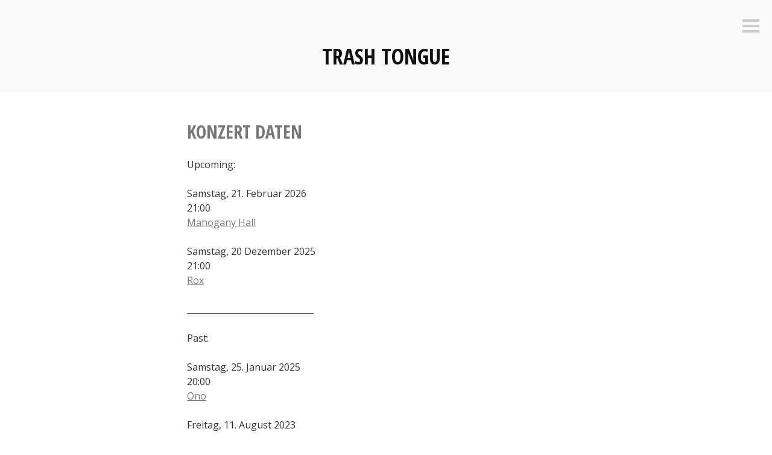

--- FILE ---
content_type: text/html; charset=UTF-8
request_url: http://trashtongue.ch/index.php/konzert-daten-2/
body_size: 4469
content:
<!DOCTYPE html>
<html lang="de">
<head>
<meta charset="UTF-8">
<meta name="viewport" content="width=device-width, initial-scale=1">
<link rel="profile" href="http://gmpg.org/xfn/11">
<link rel="pingback" href="http://trashtongue.ch/xmlrpc.php">

<title>Konzert Daten &#8211; trash tongue</title>
<link rel='dns-prefetch' href='//fonts.googleapis.com' />
<link rel='dns-prefetch' href='//s.w.org' />
<link rel="alternate" type="application/rss+xml" title="trash tongue &raquo; Feed" href="http://trashtongue.ch/index.php/feed/" />
<link rel="alternate" type="application/rss+xml" title="trash tongue &raquo; Kommentar-Feed" href="http://trashtongue.ch/index.php/comments/feed/" />
<link rel="alternate" type="application/rss+xml" title="trash tongue &raquo; Konzert Daten Kommentar-Feed" href="http://trashtongue.ch/index.php/konzert-daten-2/feed/" />
		<script type="text/javascript">
			window._wpemojiSettings = {"baseUrl":"https:\/\/s.w.org\/images\/core\/emoji\/2\/72x72\/","ext":".png","svgUrl":"https:\/\/s.w.org\/images\/core\/emoji\/2\/svg\/","svgExt":".svg","source":{"concatemoji":"http:\/\/trashtongue.ch\/wp-includes\/js\/wp-emoji-release.min.js?ver=4.6.29"}};
			!function(e,o,t){var a,n,r;function i(e){var t=o.createElement("script");t.src=e,t.type="text/javascript",o.getElementsByTagName("head")[0].appendChild(t)}for(r=Array("simple","flag","unicode8","diversity","unicode9"),t.supports={everything:!0,everythingExceptFlag:!0},n=0;n<r.length;n++)t.supports[r[n]]=function(e){var t,a,n=o.createElement("canvas"),r=n.getContext&&n.getContext("2d"),i=String.fromCharCode;if(!r||!r.fillText)return!1;switch(r.textBaseline="top",r.font="600 32px Arial",e){case"flag":return(r.fillText(i(55356,56806,55356,56826),0,0),n.toDataURL().length<3e3)?!1:(r.clearRect(0,0,n.width,n.height),r.fillText(i(55356,57331,65039,8205,55356,57096),0,0),a=n.toDataURL(),r.clearRect(0,0,n.width,n.height),r.fillText(i(55356,57331,55356,57096),0,0),a!==n.toDataURL());case"diversity":return r.fillText(i(55356,57221),0,0),a=(t=r.getImageData(16,16,1,1).data)[0]+","+t[1]+","+t[2]+","+t[3],r.fillText(i(55356,57221,55356,57343),0,0),a!=(t=r.getImageData(16,16,1,1).data)[0]+","+t[1]+","+t[2]+","+t[3];case"simple":return r.fillText(i(55357,56835),0,0),0!==r.getImageData(16,16,1,1).data[0];case"unicode8":return r.fillText(i(55356,57135),0,0),0!==r.getImageData(16,16,1,1).data[0];case"unicode9":return r.fillText(i(55358,56631),0,0),0!==r.getImageData(16,16,1,1).data[0]}return!1}(r[n]),t.supports.everything=t.supports.everything&&t.supports[r[n]],"flag"!==r[n]&&(t.supports.everythingExceptFlag=t.supports.everythingExceptFlag&&t.supports[r[n]]);t.supports.everythingExceptFlag=t.supports.everythingExceptFlag&&!t.supports.flag,t.DOMReady=!1,t.readyCallback=function(){t.DOMReady=!0},t.supports.everything||(a=function(){t.readyCallback()},o.addEventListener?(o.addEventListener("DOMContentLoaded",a,!1),e.addEventListener("load",a,!1)):(e.attachEvent("onload",a),o.attachEvent("onreadystatechange",function(){"complete"===o.readyState&&t.readyCallback()})),(a=t.source||{}).concatemoji?i(a.concatemoji):a.wpemoji&&a.twemoji&&(i(a.twemoji),i(a.wpemoji)))}(window,document,window._wpemojiSettings);
		</script>
		<style type="text/css">
img.wp-smiley,
img.emoji {
	display: inline !important;
	border: none !important;
	box-shadow: none !important;
	height: 1em !important;
	width: 1em !important;
	margin: 0 .07em !important;
	vertical-align: -0.1em !important;
	background: none !important;
	padding: 0 !important;
}
</style>
<link rel='stylesheet' id='genericons-css'  href='http://trashtongue.ch/wp-content/themes/minnow/genericons/genericons.css?ver=3.2' type='text/css' media='all' />
<link rel='stylesheet' id='minnow-style-css'  href='http://trashtongue.ch/wp-content/themes/minnow/style.css?ver=4.6.29' type='text/css' media='all' />
<link rel='stylesheet' id='minnow-opensans-css'  href='//fonts.googleapis.com/css?family=Open+Sans%3A300%2C400%2C700%2C700italic%2C400italic%2C300italic%7COpen+Sans+Condensed%3A700%2C700italic&#038;subset=latin%2Clatin-ext' type='text/css' media='all' />
<script type='text/javascript' src='http://trashtongue.ch/wp-includes/js/jquery/jquery.js?ver=1.12.4'></script>
<script type='text/javascript' src='http://trashtongue.ch/wp-includes/js/jquery/jquery-migrate.min.js?ver=1.4.1'></script>
<link rel='https://api.w.org/' href='http://trashtongue.ch/wp-json/' />
<link rel="EditURI" type="application/rsd+xml" title="RSD" href="http://trashtongue.ch/xmlrpc.php?rsd" />
<link rel="wlwmanifest" type="application/wlwmanifest+xml" href="http://trashtongue.ch/wp-includes/wlwmanifest.xml" /> 
<meta name="generator" content="WordPress 4.6.29" />
<link rel="canonical" href="http://trashtongue.ch/index.php/konzert-daten-2/" />
<link rel='shortlink' href='http://trashtongue.ch/?p=139' />
<link rel="alternate" type="application/json+oembed" href="http://trashtongue.ch/wp-json/oembed/1.0/embed?url=http%3A%2F%2Ftrashtongue.ch%2Findex.php%2Fkonzert-daten-2%2F" />
<link rel="alternate" type="text/xml+oembed" href="http://trashtongue.ch/wp-json/oembed/1.0/embed?url=http%3A%2F%2Ftrashtongue.ch%2Findex.php%2Fkonzert-daten-2%2F&#038;format=xml" />
</head>

<body class="page page-id-139 page-template-default">
<div id="page" class="hfeed site">
	<a class="skip-link screen-reader-text" href="#content">Zum Inhalt springen</a>

	<header id="masthead" class="site-header" role="banner">

		<div class="site-branding">
						<h1 class="site-title"><a href="http://trashtongue.ch/" rel="home">trash tongue</a></h1>
			<h2 class="site-description"></h2>
		</div>

		
					<button class="menu-toggle" title="Seitenleiste"><span class="screen-reader-text">Seitenleiste</span></button>
				<div class="slide-menu">
							<h2 class="widget-title">Menü</h2>
				<nav id="site-navigation" class="main-navigation" role="navigation">
					<div class="menu-die-band-container"><ul id="menu-die-band" class="menu"><li id="menu-item-144" class="menu-item menu-item-type-post_type menu-item-object-page menu-item-144"><a href="http://trashtongue.ch/">Music</a></li>
<li id="menu-item-140" class="menu-item menu-item-type-post_type menu-item-object-page menu-item-140"><a href="http://trashtongue.ch/index.php/die-band/">Band</a></li>
<li id="menu-item-143" class="menu-item menu-item-type-post_type menu-item-object-page menu-item-143"><a href="http://trashtongue.ch/index.php/gallery/">Gallery</a></li>
<li id="menu-item-196" class="menu-item menu-item-type-post_type menu-item-object-page menu-item-196"><a href="http://trashtongue.ch/index.php/videos/">Videos</a></li>
<li id="menu-item-141" class="menu-item menu-item-type-post_type menu-item-object-page menu-item-141"><a href="http://trashtongue.ch/index.php/booking-2/">Booking</a></li>
<li id="menu-item-142" class="menu-item menu-item-type-post_type menu-item-object-page current-menu-item page_item page-item-139 current_page_item menu-item-142"><a href="http://trashtongue.ch/index.php/konzert-daten-2/">Konzert Daten</a></li>
</ul></div>				</nav><!-- #site-navigation -->
			
			
		</div>
	</header><!-- #masthead -->

	<div id="content" class="site-content">

	<div id="primary" class="content-area">
		<main id="main" class="site-main" role="main">

			
				
<article id="post-139" class="post-139 page type-page status-publish hentry">
	<header class="entry-header">
		<h1 class="entry-title">Konzert Daten</h1>	</header><!-- .entry-header -->

	<div class="entry-content">
		<p>Upcoming:</p>
<p>Samstag, 21. Februar 2026<br />
21:00<br />
<a href="https://www.mahogany.ch/">Mahogany Hall</a></p>
<p>Samstag, 20 Dezember 2025<br />
21:00<br />
<a href="https://www.roxbar.ch/">Rox</a></p>
<p>______________________________</p>
<p>Past:</p>
<p>Samstag, 25. Januar 2025<br />
20:00<br />
<a href="https://www.onobern.ch">Ono</a></p>
<p>Freitag, 11. August 2023<br />
16:00<br />
<a href="https://www.facebook.com/search/top?q=kultur%20im%20st%C3%B6ckli//">Kultur im Stöckli</a></p>
<p>Mittwoch, 12. Juli 2023<br />
16:00<br />
<a href="http://www.gurtenbar.ch//">Dänus Güschebar</a></p>
<p>Samstag, 13. Mai 2023<br />
20:00<br />
<a href="https://www.saegegasse.ch/">Kulturhalle Sägegasse</a></p>
<p>Samstag, 26. November 2022<br />
20:00<br />
<a href="http://www.elch.ch/index.php" target="_blank">Elch Club (Ostermundigen)</a></p>
<p>Freitag/Samstag, 24./25. Juni 2022<br />
20:00<br />
<a href="https://rockimbitz.ch/" target="_blank">Rock im Bitz (Rüderswil)</a></p>
<p>Freitag, 19. März 2022<br />
20:00<br />
<a href="https://www.facebook.com/quarterdeckbasel/" target="_blank">Quarterdeck (Basel)</a></p>
<p>Freitag, 11. März 2022<br />
18:30<br />
<a href="https://de.rockthepistes.com/" target="_blank">Rock The Pistes (Champéry)</a></p>
<p>Samstag, 23. März 2019<br />
21:00<br />
<a href="https://saegegasse.ch/kulturhalle-saegegasse/30-local-heroes-the-wise-fools-drizzella" target="_blank">Sägegasse (Burgdorf)</a></p>
<p>Donnerstag, 21. November 2019<br />
21:00<br />
<a href="http://sherlock-lounge.ch/" target="_blank">Sherlock Lounge (Meiringen)</a></p>
<p>Samstag, 9. Februar 2019<br />
21:00<br />
<a href="http://hotelalpenrose.ch/restaurants/sammys-bar.html" target="_blank">Sammy`s Bar (Schönried)</a></p>
<p>Samstag, 10. November 2018<br />
21:30<br />
<a href="http://www.schuexenhaus.ch/" target="_blank" rel="noopener">Schüxenhaus (Ins)</a></p>
<p>Samstag, 6. Oktober 2018<br />
21:00<br />
<a href="https://mattebrennerei.ch/" target="_blank" rel="noopener">Matte Brennerei (Bern)</a></p>
<p>Samstag, 29. September 2018<br />
20:00<br />
<a href="http://www.improvisorium.ch/index.php?section=calendar&amp;cmd=event&amp;id=399" target="_blank" rel="noopener">Improvisorium (Huttwil)</a></p>
<p>Freitag, 24. August 2018<br />
21:00<br />
Rockwall Under The Bridge Festival (Burgdorf)</p>
<p>Samstag, 3. Februar 2018<br />
21:00<br />
<a href="http://black-quarter-bar.ch/" target="_blank" rel="noopener">The black quarter Bar</a></p>
<p>Samstag, 20. Januar 2018<br />
21:00<br />
<a href="http://www.keku.ch/" target="_blank" rel="noopener">Kellerkultur (Münsigen)</a></p>
<p>Freitag, 22. September 2017<br />
20:00<br />
<a href="http://www.dynamo.ch/" target="_blank">Dynamo, Werk 21 (Zürich)</a></p>
<p>Samstag, 2. September 2017<br />
16:00<br />
<a href="https://www.facebook.com/events/348163505600438/?__xt__=33.%7B%22logging_data%22%3A%7B%22profile_id%22%3A348163505600438%2C%22event_type%22%3A%22clicked_view_profile%22%2C%22impression_info%22%3A%22eyJmIjp7InN0eWxlIjoiMzUiLCJwYWdlX2lkIjoiNDM1MTg4MDQ1MTMyIiwicmVxdWVzdF9pZCI6Ik1UVTRNVGc1TXpnMU5DMHdMakk0TkRBME5UQXdJREUwT1RrMU1UQTBNRGd0TVRVd05qQXhNRGczTkE9PSJ9fQ%22%2C%22surface%22%3A%22www_pages_home%22%2C%22interacted_story_type%22%3A%22509240112603598%22%2C%22session_id%22%3A%2234fe22bbaf9abd9b0649988989542011%22%7D%7D" target="_blank">Festibière (Péry)</a></p>
<p>Samstag, 25. Februar 2017<br />
<a href="http://www.improvisorium.ch/" target="_blank">Improvisorium (Huttwil)</a></p>
<p>Samstag, 4. Februar 2017<br />
<a href="http://hotelalpenrose.ch/restaurants/sammys-bar.html" target="_blank">Sammy`s Bar (Schönried)</a></p>
<p>Freitag, 16. Dezember 2016<br />
<a href="https://www.facebook.com/playgroundlounge/" target="_blank">Playground Lounge (Bern)</a></p>
<p>Samstag, 26. November 2016<br />
21:00<br />
<a href="http://www.musigbistrot.ch/" target="_blank">http://www.musigbistrot.ch/</a></p>
<p>Samstag, 3. September 2016<br />
22:00<br />
<a href="https://www.facebook.com/Traube-100959723325488/" target="_blank">Traube (Langenthal)</a></p>
<p>Samstag, 2. Juli 2016<br />
16:00<br />
<a href="https://www.barbarie.ch/" target="_blank">Barbarie (Biel)</a></p>
<p>Mittwoch, 15. Juni 2016<br />
20:30<br />
<a href="http://ebrietas.ch/" target="_blank">Ebrietas (Zürich)</a></p>
<p>Freitag, 16. Januar 2015<br />
19:30 &#8211; 23:30<br />
<a title="Gaskessel Bern" href="http://www.gaskessel.ch/" target="_blank">Gaskessel (Bern)</a></p>
<p>&nbsp;</p>
			</div><!-- .entry-content -->

	<footer class="entry-footer">
			</footer><!-- .entry-footer -->
</article><!-- #post-## -->

				
			
		</main><!-- #main -->
	</div><!-- #primary -->


	</div><!-- #content -->

	<footer id="colophon" class="site-footer" role="contentinfo">
		
	</footer><!-- #colophon -->
</div><!-- #page -->

<script type='text/javascript' src='http://trashtongue.ch/wp-content/themes/minnow/js/minnow.js?ver=20141015'></script>
<script type='text/javascript' src='http://trashtongue.ch/wp-content/themes/minnow/js/navigation.js?ver=20120206'></script>
<script type='text/javascript' src='http://trashtongue.ch/wp-content/themes/minnow/js/skip-link-focus-fix.js?ver=20130115'></script>
<script type='text/javascript' src='http://trashtongue.ch/wp-includes/js/wp-embed.min.js?ver=4.6.29'></script>

</body>
</html>


--- FILE ---
content_type: text/css
request_url: http://trashtongue.ch/wp-content/themes/minnow/style.css?ver=4.6.29
body_size: 8606
content:
/*
Theme Name: Minnow
Theme URI: https://wordpress.com/themes/minnow/
Author: Automattic
Author URI: https://wordpress.com/themes/
Description: Minnow is designed to put your social presence front and center by displaying your social links menu prominently below the site title and logo, so readers can easily find you on your favorite social networks.
Version: 1.0.5
License: GNU General Public License v2 or later
License URI: http://www.gnu.org/licenses/gpl-2.0.html
Text Domain: minnow
Tags: white, gray, one-column, right-sidebar, fixed-layout, responsive-layout, custom-menu, custom-background, editor-style, post-formats, sticky-post, translation-ready, rtl-language-support, threaded-comments

This theme, like WordPress, is licensed under the GPL.
Use it to make something cool, have fun, and share what you've learned with others.

Minnow is based on Underscores http://underscores.me/, (C) 2012-2015 Automattic, Inc.

Resetting and rebuilding styles have been helped along thanks to the fine work of
Eric Meyer http://meyerweb.com/eric/tools/css/reset/index.html
along with Nicolas Gallagher and Jonathan Neal http://necolas.github.com/normalize.css/
and Blueprint http://www.blueprintcss.org/
*/

/*--------------------------------------------------------------
>>> TABLE OF CONTENTS:
----------------------------------------------------------------
1.0 Reset
2.0 Typography
3.0 Elements
4.0 Forms
5.0 Navigation
	5.1 Links
	5.2 Menus
6.0 Accessibility
7.0 Alignments
8.0 Clearings
9.0 Widgets
10.0 Content
	10.1 Posts and pages
	10.2 Asides
	10.3 Comments
	10.4 Header/Footer
11.0 Infinite scroll
12.0 Media
	12.1 Captions
	12.2 Galleries
13.0 Social Links
--------------------------------------------------------------*/

/*--------------------------------------------------------------
1.0 Reset
--------------------------------------------------------------*/
html, body, div, span, applet, object, iframe,
h1, h2, h3, h4, h5, h6, p, blockquote, pre,
a, abbr, acronym, address, big, cite, code,
del, dfn, em, font, ins, kbd, q, s, samp,
small, strike, strong, sub, sup, tt, var,
dl, dt, dd, ol, ul, li,
fieldset, form, label, legend,
table, caption, tbody, tfoot, thead, tr, th, td {
	border: 0;
	font-family: inherit;
	font-size: 100%;
	font-style: inherit;
	font-weight: inherit;
	margin: 0;
	outline: 0;
	padding: 0;
	vertical-align: baseline;
}

html {
	font-size: 62.5%; /* Corrects text resizing oddly in IE6/7 when body font-size is set using em units http://clagnut.com/blog/348/#c790 */
	overflow-y: scroll; /* Keeps page centered in all browsers regardless of content height */
	-webkit-text-size-adjust: 100%; /* Prevents iOS text size adjust after orientation change, without disabling user zoom */
	-ms-text-size-adjust:     100%; /* www.456bereastreet.com/archive/201012/controlling_text_size_in_safari_for_ios_without_disabling_user_zoom/ */
}

*,
*:before,
*:after { /* apply a natural box layout model to all elements; see http://www.paulirish.com/2012/box-sizing-border-box-ftw/ */
	-webkit-box-sizing: border-box; /* Not needed for modern webkit but still used by Blackberry Browser 7.0; see http://caniuse.com/#search=box-sizing */
	-moz-box-sizing:    border-box; /* Still needed for Firefox 28; see http://caniuse.com/#search=box-sizing */
	box-sizing:         border-box;
}

body {
	background: #fff; /* Fallback for when there is no custom background color defined. */
}

article,
aside,
details,
figcaption,
figure,
footer,
header,
main,
nav,
section {
	display: block;
}

ol,
ul {
	list-style: none;
}

table { /* tables still need 'cellspacing="0"' in the markup */
	border-collapse: separate;
	border-spacing: 0;
}

caption,
th,
td {
	font-weight: normal;
	text-align: left;
}
blockquote:before,
blockquote:after,
q:before,
q:after {
	content: "";
}

blockquote,
q {
	quotes: "" "";
}

a:focus {
	outline: thin dotted;
}

a:hover,
a:active {
	outline: 0;
}

a img {
	border: 0;
}

/*--------------------------------------------------------------
2.0 Typography
--------------------------------------------------------------*/
body,
button,
input,
select,
textarea {
	color: #333;
	font-family: "Open Sans", Helvetica, sans-serif;
	font-size: 16px;
	font-size: 1.6rem;
	line-height: 1.5;
}

h1,
h2,
h3,
h4,
h5,
h6 {
	clear: both;
	font-family: "Open Sans Condensed", Helvetica, sans-serif;
	font-weight: bold;
	text-transform: uppercase;
}

h1 {
	font-size: 36px;
}
h2 {
	font-size: 30px;
}
h3 {
	font-size: 24px;
}
h4 {
	font-size: 20px;
}
h5 {
	font-size: 16px;
}
h6 {
	font-size: 14px;
}

p {
	margin-bottom: 1.5em;
}

b,
strong {
	font-weight: bold;
}

dfn,
cite,
em,
i {
	font-style: italic;
}

blockquote {
	background: #f9f9f9;
	border: 3px solid #eee;
	color: #666;
	font-style: italic;
	font-weight: 300;
	margin: 0 0 1.5em;
	padding: 1.5em;
}

blockquote blockquote {
	background: transparent;
	border: 0;
	padding-bottom: 0;
	padding-right: 0;
}

blockquote p:last-of-type {
	margin: 0;
}

address {
	margin: 0 0 1.5em;
}

pre {
	background: #eee;
	font-family: "Courier 10 Pitch", Courier, monospace;
	font-size: 15px;
	font-size: 1.5rem;
	line-height: 1.6;
	margin-bottom: 1.6em;
	max-width: 100%;
	overflow: auto;
	padding: 1.6em;
}

code,
kbd,
tt,
var {
	font: 15px Monaco, Consolas, "Andale Mono", "DejaVu Sans Mono", monospace;
}

abbr,
acronym {
	border-bottom: 1px dotted #777;
	cursor: help;
}

mark,
ins {
	background: #fff9c0;
	text-decoration: none;
}

sup,
sub {
	font-size: 75%;
	height: 0;
	line-height: 0;
	position: relative;
	vertical-align: baseline;
}

sup {
	bottom: 1ex;
}

sub {
	top: .5ex;
}

small {
	font-size: 75%;
}

big {
	font-size: 125%;
}

/*--------------------------------------------------------------
3.0 Elements
--------------------------------------------------------------*/
hr {
	background-color: #ccc;
	border: 0;
	height: 1px;
	margin-bottom: 1.5em;
}

ul,
ol {
	margin: 0 0 1.5em 3em;
}

ul {
	list-style: disc;
}

ol {
	list-style: decimal;
}

li > ul,
li > ol {
	margin-bottom: 0;
	margin-left: 1.5em;
}

dt {
	font-weight: bold;
}

dd {
	margin: 0 1.5em 1.5em;
}

img {
	height: auto; /* Make sure images are scaled correctly. */
	max-width: 100%; /* Adhere to container width. */
}

figure {
	margin: 0;
}

table {
	margin: 0 0 1.5em;
	width: 100%;
}

td {
	border-bottom: 1px solid #ccc;
	padding: 6px 3px;
}

tr:nth-of-type(2n) {
	background-color: #fafafa;
}
th {
	border-bottom: 4px solid #ccc;
	font-weight: bold;
	padding: 5px 2px 3px;
}

/*--------------------------------------------------------------
4.0 Forms
--------------------------------------------------------------*/
button,
input,
select,
textarea {
	font-size: 100%; /* Corrects font size not being inherited in all browsers */
	margin: 0; /* Addresses margins set differently in IE6/7, F3/4, S5, Chrome */
	vertical-align: baseline; /* Improves appearance and consistency in all browsers */
}

button,
input[type="button"],
input[type="reset"],
input[type="submit"] {
	border: 1px solid #ccc;
	border-radius: 50px;
	background: white;
	box-shadow: none;
	color: #ccc;
	cursor: pointer; /* Improves usability and consistency of cursor style between image-type 'input' and others */
	-webkit-appearance: button; /* Corrects inability to style clickable 'input' types in iOS */
	font-size: 14px;
	font-size: 1.4rem;
	line-height: 1;
	padding: .6em 1.5em;
	text-shadow: 0;
	-webkit-transition: all .3s ease-in-out;
	-moz-transition: all .3s ease-in-out;
	-o-transition: all .3s ease-in-out;
	transition: all .3s ease-in-out;
}

button:hover,
input[type="button"]:hover,
input[type="reset"]:hover,
input[type="submit"]:hover {
	border-color: #777;
	box-shadow: none;
	color: #777;
	-webkit-transition: all .3s ease-in-out;
	-moz-transition: all .3s ease-in-out;
	-o-transition: all .3s ease-in-out;
	transition: all .3s ease-in-out;
}

button:focus,
input[type="button"]:focus,
input[type="reset"]:focus,
input[type="submit"]:focus,
button:active,
input[type="button"]:active,
input[type="reset"]:active,
input[type="submit"]:active {
	border-color: #777;
	box-shadow: none;
	color: #777;
	-webkit-transition: all .3s ease-in-out;
	-moz-transition: all .3s ease-in-out;
	-o-transition: all .3s ease-in-out;
	transition: all .3s ease-in-out;
}

input[type="checkbox"],
input[type="radio"] {
	padding: 0; /* Addresses excess padding in IE8/9 */
}

input[type="search"] {
	-webkit-appearance: textfield; /* Addresses appearance set to searchfield in S5, Chrome */
	-webkit-box-sizing: content-box; /* Addresses box sizing set to border-box in S5, Chrome (include -moz to future-proof) */
	-moz-box-sizing:    content-box;
	box-sizing:         content-box;
}

input[type="search"]::-webkit-search-decoration { /* Corrects inner padding displayed oddly in S5, Chrome on OSX */
	-webkit-appearance: none;
}

button::-moz-focus-inner,
input::-moz-focus-inner { /* Corrects inner padding and border displayed oddly in FF3/4 www.sitepen.com/blog/2008/05/14/the-devils-in-the-details-fixing-dojos-toolbar-buttons/ */
	border: 0;
	padding: 0;
}

input[type="text"],
input[type="email"],
input[type="url"],
input[type="password"],
input[type="search"],
textarea {
	color: #777;
	border: 1px solid #ccc;
	border-radius: 3px;
}

input[type="text"]:focus,
input[type="email"]:focus,
input[type="url"]:focus,
input[type="password"]:focus,
input[type="search"]:focus,
textarea:focus {
	color: #111;
}

input[type="text"],
input[type="email"],
input[type="url"],
input[type="password"],
input[type="search"] {
	padding: 3px;
}

textarea {
	overflow: auto; /* Removes default vertical scrollbar in IE6/7/8/9 */
	padding-left: 3px;
	vertical-align: top; /* Improves readability and alignment in all browsers */
	width: 100%;
}

/*--------------------------------------------------------------
5.0 Navigation
--------------------------------------------------------------*/
/*--------------------------------------------------------------
5.1 Links
--------------------------------------------------------------*/
a {
	color: #777;
	-webkit-transition: all .3s ease-in-out;
	-moz-transition: all .3s ease-in-out;
	-o-transition: all .3s ease-in-out;
	transition: all .3s ease-in-out;
}

a:visited {
	color: #777;
}

a:hover,
a:focus,
a:active {
	color: #999;
	-webkit-transition: all .3s ease-in-out;
	-moz-transition: all .3s ease-in-out;
	-o-transition: all .3s ease-in-out;
	transition: all .3s ease-in-out;
}

/*--------------------------------------------------------------
5.2 Menus
--------------------------------------------------------------*/
.slide-menu {
    position: relative;
    z-index: 3;
    display: none;
    width: 100%;
    padding: 1.5em;
    background: #f5f5f5;
}
.slide-menu.expanded {
    display: block;
}
.main-navigation {
	border-bottom: 1px solid #ccc;
	clear: both;
	display: block;
	font-size: 14px;
	font-size: 1.4rem;
	font-style: italic;
	margin-bottom: 1.5em;
	padding-bottom: 1.5em;
	text-align: left;
	width: 100%;
}

.main-navigation ul {
	display: block;
	list-style: none;
	margin: 0;
	padding: 0;
}
.main-navigation ul ul {
	padding-left: .75em;
}
.main-navigation ul ul ul {
	padding-left: 1.5em;
}
.main-navigation li {
	clear: both;
	display: block;
	list-style: none;
	position: relative;
}
.main-navigation li li:before {
	content: "\00BB";
	display: inline;
	margin-right: 7px;
}

.main-navigation a {
	display: inline-block;
	text-decoration: none;
}

.menu-toggle {
	background: transparent;
	border-top: 4px solid #ccc;
	border-radius: 0;
	border-left: 0;
	border-right: 0;
	border-bottom: 0;
	float: right;
	margin: 2.25em 1.5em 0 0;
	padding: 6px 1em;
	position: absolute;
	top: 0;
	right: 0;
	height: 25px;
	-webkit-transition: all .3s ease-in-out;
	-moz-transition: all .3s ease-in-out;
	-o-transition: all .3s ease-in-out;
	transition: all .3s ease-in-out;
}
.current-menu-item > a,
.current_page_item > a {
	font-weight: bold;
}
.menu-toggle:before,
.menu-toggle:after {
	border-top: 4px solid #ccc;
	content: "";
	cursor: pointer;
	position: absolute;
	left: 0;
	top: 5px;
	width: 100%;
	-webkit-transition: all .3s ease-in-out;
	-moz-transition: all .3s ease-in-out;
	-o-transition: all .3s ease-in-out;
	transition: all .3s ease-in-out;
}
.menu-toggle:after {
	top: 14px;
}
.menu-toggle:hover,
.menu-toggle:hover:before,
.menu-toggle:hover:after,
.menu-toggle:active,
.menu-toggle:active:before,
.menu-toggle:active:after,
.menu-toggle:focus,
.menu-toggle:focus:before,
.menu-toggle:focus:after,
.sidebar-open .menu-toggle,
.sidebar-open .menu-toggle:before,
.sidebar-open .menu-toggle:after {
	border-color: #777;
    -webkit-transition: all .3s ease-in-out;
   -moz-transition: all .3s ease-in-out;
     -o-transition: all .3s ease-in-out;
        transition: all .3s ease-in-out;
}

.site-main .comment-navigation,
.site-main .paging-navigation,
.site-main .post-navigation {
	margin: 0 0 1.5em;
	overflow: hidden;
}

.comment-navigation .nav-previous,
.paging-navigation .nav-previous,
.post-navigation .nav-previous {
	float: left;
	width: 50%;
}

.comment-navigation .nav-next,
.paging-navigation .nav-next,
.post-navigation .nav-next {
	float: right;
	text-align: right;
	width: 50%;
}

/*--------------------------------------------------------------
6.0 Accessibility
--------------------------------------------------------------*/
/* Text meant only for screen readers */
.screen-reader-text {
	clip: rect(1px, 1px, 1px, 1px);
	position: absolute !important;
	height: 1px;
	width: 1px;
	overflow: hidden;
}

.screen-reader-text:hover,
.screen-reader-text:active,
.screen-reader-text:focus {
	background-color: #f1f1f1;
	border-radius: 3px;
	box-shadow: 0 0 2px 2px rgba(0, 0, 0, 0.6);
	clip: auto !important;
	color: #21759b;
	display: block;
	font-size: 14px;
	font-size: 1.4rem;
	font-weight: bold;
	height: auto;
	left: 5px;
	line-height: normal;
	padding: 15px 23px 14px;
	text-decoration: none;
	top: 5px;
	width: auto;
	z-index: 100000; /* Above WP toolbar */
}

/*--------------------------------------------------------------
7.0 Alignments
--------------------------------------------------------------*/
.alignleft {
	display: inline;
	float: left;
	margin-right: 1.5em;
	margin-top: .75em;
	margin-bottom: .75em;
}

.alignright {
	display: inline;
	float: right;
	margin-left: 1.5em;
	margin-top: .75em;
	margin-bottom: .75em;
}

.aligncenter {
	clear: both;
	display: block;
	margin: .75em auto;
}

/*--------------------------------------------------------------
8.0 Clearings
--------------------------------------------------------------*/
.clear:before,
.clear:after,
.entry-content:before,
.entry-content:after,
.site-header:before,
.site-header:after,
.site-content:before,
.site-content:after,
.site-footer:before,
.site-footer:after {
	content: "";
	display: table;
}

.clear:after,
.entry-content:after,
.site-header:after,
.site-content:after,
.site-footer:after {
	clear: both;
}

/*--------------------------------------------------------------
9.0 Widgets
--------------------------------------------------------------*/
.widget-area {
	clear: both;
	font-size: 14px;
	font-size: 1.4rem;
	width: 100%;
}
.widget {
	margin: 0 0 1.5em;
	overflow: hidden;
}
.widget ul {
	margin-left: 0;
}
.widget ul li {
	list-style: none;
	margin-left: 0;
	padding-left: 0;
}
.widget ul ul li {
	padding-left: .75em;
}
.widget ul ul ul li {
	padding-left: 1.5em;
}
.widget ul ul ul ul li {
	padding-left: 2.25em;
}
.widget ul ul ul ul ul li {
	padding-left: 3em;
}
.widget ul li:before {
	content: "\00BB";
	display: inline;
	margin-right: 7px;
}
.widget-title {
	color: #777;
	font-size: 20px;
	font-size: 2.0rem;
	margin: 0 0 .75em;
}
#wp-calendar caption {
	font-weight: bold;
	text-align: center;
}
#wp-calendar td,
#wp-calendar th {
	text-align: center;
}

/* Make sure select elements fit in widgets */
.widget select {
	max-width: 100%;
}

/* Search widget */
.widget_search .search-submit {
	display: none;
}

/*--------------------------------------------------------------
10.0 Content
--------------------------------------------------------------*/

.entry-header {
	min-height: 36px;
	position: relative;
}
.entry-title {
	font-size: 30px;
	font-size: 3.0rem;
}
.entry-title,
.entry-title a,
.entry-title a:visited {
	color: #777;
	line-height: 1.2;
	margin-bottom: .75em;
	text-decoration: none;
}
.entry-meta {
	color: #999;
	font-size: 12px;
	font-size: 1.2rem;
}
.entry-meta > span {
	clear: both;
	display: inline;
	vertical-align: top;
}
.entry-meta > span:after {
	content: "|";
	margin: 0 7px;
}
.entry-meta > span:last-of-type:after {
	display: none;
}
.entry-meta a {
	color: #999;
}
.posted-on a {
	text-decoration: none;
}

/*--------------------------------------------------------------
10.1 Posts and pages
--------------------------------------------------------------*/
.sticky {
	display: block;
}

.hentry {
	border-bottom: 1px solid #ccc;
	position: relative;
	width: 100%;
	z-index: 0;
	margin: 0 0 4em;
	padding-bottom: 1.5em;
	position: relative;
}

.byline,
.updated:not(.published) {
	display: none;
}

.single .byline,
.group-blog .byline {
	display: inline-block;
}

.page-content,
.entry-content,
.entry-summary {
	font-size: 14px;
	font-size: 1.4rem;
	margin: 1.5em 0 0;
}

.page-links {
	clear: both;
	margin: 0 0 1.5em;
	word-spacing: 7px;
}

.page-header {
	border-bottom: 1px solid #ccc;
	color: #999;
	margin: 1.5em auto 3em;
	padding-bottom: 1.5em;
}

.page-title {
	font-size: 30px;
	font-size: 3.0rem;
	line-height: 1.2;
}

/*--------------------------------------------------------------
10.2 Post Formats
--------------------------------------------------------------*/

.entry-format {
	position: relative;
	top: 6px;
}
.entry-format:before {
	background: white;
	content: "";
	display: block;
	margin-left: -30px;
	position: absolute;
	left: 50%;
	width: 60px;
	height: 40px;
}
.entry-format a {
	background-color: white;
	border: 1px solid #ccc;
	border-radius: 50%;
	color: #ccc;
	display: block;
	margin-left: -18px;
	position: absolute;
	left: 50%;
	line-height: 35px;
	text-align: center;
	text-decoration: none;
	width: 36px;
	height: 36px;
	z-index: 2;
}
.entry-format a:hover {
	border-color: #999;
	color: #999;
}
.entry-format a:before,
.format-link .entry-title a:after {
	font-family: Genericons;
	font-size: 16px;
	text-align: center;
	display: inline-block;
	font-style: normal;
	font-weight: normal;
	font-variant: normal;
	line-height: 35px;
	text-decoration: none;
	text-transform: none;
	-moz-osx-font-smoothing: grayscale;
	-webkit-font-smoothing: antialiased;
	speak: none;
	z-index: 1;
}
.hentry .entry-format a:before {
	content: "\f100";
}
.format-aside .entry-format a:before {
	content: "\f101";
}
.format-image .entry-format a:before {
	content: "\f102";
}
.format-video .entry-format a:before {
	content: "\f104";
}
.format-link .entry-format a:before {
	content: "\f107";
}
.format-quote .entry-format a:before {
	content: "\f106";
}
.format-status .entry-format a:before {
	content: "\f105";
}
.format-audio .entry-format a:before {
	content: "\f109";
}
.format-gallery .entry-format a:before {
	content: "\f103";
}
.format-link .entry-title a:after {
	content: "\f442";
	font-size: 32px;
	margin-left: 7px;
	vertical-align: middle;
}
.sticky .entry-format a:before {
	content: "\f308";
}
.format-aside .entry-content {
	color: #777;
	font-size: 20px;
	font-size: 2.0rem;
	font-style: italic;
}

/*--------------------------------------------------------------
10.3 Comments
--------------------------------------------------------------*/
.comment-content a {
	word-wrap: break-word;
}
.bypostauthor {
	display: block;
}
.comment-list {
	list-style: none;
	margin: 0;
	padding: 0;
}
.comment-list .children {
	list-style: none;
}
#respond h3,
.comments-title {
	color: #999;
	font-size: 24px;
	font-size: 2.4rem;
	margin: 0 0 1.5em;
}
.comment-meta,
.comment-author,
.comment-content {
	display: inline-block;
	position: relative;
}
.comment .comment-content {
	line-height: 1.8;
	margin-left: 70px;
}
.comment .comment-content > * {
	margin-top: 1.5em;
	margin-bottom: 0;
}
.comment .comment-metadata {
	margin-top: 1.5em;
	margin-left: 70px;
}
.comment .comment-content > p:first-of-type,
.pingback p,
.trackback p {
	clear: none;
	display: inline;
	margin-bottom: 1.5em;
}
#cancel-comment-reply-link {
	float: right;
	text-decoration: none;
}
.comment-author,
.comment-author a,
.comment-author a:visited {
	color: #777;
	font-size: 14px;
	font-size: 1.4rem;
	font-weight: bold;
	text-decoration: none;
	text-transform: uppercase;
}
.comment-author .avatar {
	margin-top: 0;
	margin-right: 1.5em;
	position: absolute;
	top: 0;
	left: -70px;
}
.comment-reply-link,
.comment-reply-link:visited,
.comment-metadata,
.comment-metadata a,
.comment-metadata a:visited {
	color: #777;
	font-size: 13px;
	font-size: 1.3rem;
	font-style: italic;
	text-decoration: none;
}
.comment-metadata .edit-link:before,
.comment-reply-link:before {
	content: '\2022';
	display: inline;
	margin: 0 7px;
}
.comment-reply-link:after {
	content: "\00BB";
	display: inline;
	margin-left: 3px;
}
.comment-body {
	font-size: 14px;
	font-size: 1.4rem;
	margin: 0 0 1.5em;
	position: relative;
}
.no-comments {
	text-align: center;
}
.form-allowed-tags,
.form-allowed-tags code {
	color: #777;
	font-size: 12px;
	font-size: 1.2rem;
}
p.comment-awaiting-moderation{
	font-style: italic;
}
/*--------------------------------------------------------------
10.4 Header/Footer
--------------------------------------------------------------*/

.site-header {
	background-color: #fafafa;
	padding: 1.5em 0;
	position: relative;
}
.site-logo-link {
	display: block;
	margin: 0 auto;
}
.site-logo {
	margin: 0 0 .75em;
	width: auto;
	max-height: 150px;
}
.site-branding {
	max-width: 80%;
	padding: 0 0 0 1.5em;
}
.site-description {
	display: none;
}
.site-title {
	font-size: 30px;
	font-size: 3.0rem;
	line-height: 1.2;
	margin: 0 auto .375em;
}
.site-title a,
.site-title a:visited,
.site-title a:hover {
	color: #111;
	text-decoration: none;
}
.site-content {
	margin: 1.5em auto;
	padding: 0 1.5em;
}
.site-footer {
	color: #999;
	font-family: "Open Sans Condensed", Helvetica, sans-serif;
	font-size: 12px;
	font-size: 1.2rem;
	font-weight: bold;
	margin-left: auto;
	margin-right: auto;
	max-width: 90%;
	padding: 36px 0;
	text-align: center;
	text-transform: uppercase;
}
.site-footer a,
.site-footer a:visited {
	color: #999;
}

/*--------------------------------------------------------------
11.0 Jetpack
--------------------------------------------------------------*/
/* Globally hidden elements when Infinite Scroll is supported and in use. */
.infinite-scroll .paging-navigation, /* Older / Newer Posts Navigation (always hidden) */
.infinite-scroll.neverending .site-footer { /* Theme Footer (when set to scrolling) */
	display: none;
}

/* When Infinite Scroll has reached its end we need to re-display elements that were hidden (via .neverending) before */
.infinity-end.neverending .site-footer {
	display: block;
}

#infinite-footer .container {
	border-top: 0;
}
#infinite-footer .blog-credits,
#infinite-footer .blog-credits a,
#infinite-footer .blog-credits a:hover,
#infinite-footer .blog-info a,
#infinite-footer .blog-info a:hover {
	color: #666;
	font-size: 11px;
}
#infinite-handle {
	min-height: 35px;
	padding: 15px 0 0;
	text-align: center;
}
#infinite-handle span {
	border: 1px solid #ccc;
	border-radius: 50px;
	background: white;
	color: #ccc;
	font-size: 14px;
	font-size: 1.4rem;
	line-height: 1;
	padding: .6em 1.5em;
	-webkit-transition: all .3s ease-in-out;
	-moz-transition: all .3s ease-in-out;
	-o-transition: all .3s ease-in-out;
	transition: all .3s ease-in-out;
}
#infinite-handle span:hover {
	border-color: #777;
	color: #777;
	-webkit-transition: all .3s ease-in-out;
	-moz-transition: all .3s ease-in-out;
	-o-transition: all .3s ease-in-out;
	transition: all .3s ease-in-out;
}
.infinite-loader {
	margin: 17px auto;
	width: 34px;
}

.jetpack-video-wrapper {
	margin-bottom: 1.5em;
}

.jetpack-slideshow.slideshow-black {
	background-color: #fafafa;
	border-color: #fafafa;
}

/*--------------------------------------------------------------
12.0 Media
--------------------------------------------------------------*/
.page-content img.wp-smiley,
.entry-content img.wp-smiley,
.comment-content img.wp-smiley {
	border: none;
	margin-bottom: 0;
	margin-top: 0;
	padding: 0;
}

/* Make sure embeds and iframes fit their containers */
embed,
iframe,
object {
	max-width: 100%;
}

/*--------------------------------------------------------------
12.1 Captions
--------------------------------------------------------------*/
.wp-caption {
	background: #fafafa;
	margin-bottom: 1.5em;
	max-width: 100%;
}

.wp-caption img[class*="wp-image-"] {
	display: block;
	margin: 0 auto;
}

.wp-caption-text {
	color: #777;
	font-size: 13px;
	font-size: 1.3rem;
	font-style: italic;
	padding: 0 36px 18px 36px;
	text-align: left;
}

.wp-caption .wp-caption-text {
	margin: 0.8075em 0;
}

/*--------------------------------------------------------------
12.2 Galleries
--------------------------------------------------------------*/
.gallery {
	margin-bottom: 1.5em;
}

.gallery-item {
	display: inline-block;
	text-align: center;
	vertical-align: top;
	width: 100%;
}

.gallery-item {
	padding: 1%;
}

.gallery-columns-1 .gallery-item {
	padding: 0;
}

.gallery-columns-2 .gallery-item {
	max-width: 50%;
}

.gallery-columns-3 .gallery-item {
	max-width: 33.33%;
}

.gallery-columns-4 .gallery-item {
	max-width: 25%;
}

.gallery-columns-5 .gallery-item {
	max-width: 20%;
}

.gallery-columns-6 .gallery-item {
	max-width: 16.66%;
}

.gallery-columns-7 .gallery-item {
	max-width: 14.28%;
}

.gallery-columns-8 .gallery-item {
	max-width: 12.5%;
}

.gallery-columns-9 .gallery-item {
	max-width: 11.11%;
}

.gallery-caption {
	display: block;
}


/*--------------------------------------------------------------
13. Social Links
--------------------------------------------------------------*/
.social-links {
    clear: both;
    margin: .75em auto .75em -7px;
    padding: 0 1.5em;
    width: 100%;
}
.social-links ul {
    margin: 0;
    padding: 0;
    list-style: none;
}
.social-links ul li {
    display: inline-block;
    margin: 0;
    list-style: none;
}
.social-links ul a {
    display: inline-block;
    text-decoration: none;
}
.social-links ul a:before {
	font-family: Genericons;
    line-height: 1;
    position: relative;
    display: block;
    margin: 3px 7px;
    padding: 9px;
    content: '\f415';
    -webkit-transition: all .3s ease-in-out;
       -moz-transition: all .3s ease-in-out;
         -o-transition: all .3s ease-in-out;
            transition: all .3s ease-in-out;
    text-align: center;
    color: white;
    border-radius: 50%;
    background: #777;
}
.social-links ul a:hover {
    text-decoration: none;
}
.social-links ul a:hover:before {
    -webkit-transition: all .3s ease-in-out;
       -moz-transition: all .3s ease-in-out;
         -o-transition: all .3s ease-in-out;
            transition: all .3s ease-in-out;
    text-decoration: none;
    background: #999;
}
.social-links ul a[href*='wordpress.org']:before,
.social-links ul a[href*='wordpress.com']:before {
    content: '\f205';
}
.social-links ul a[href*='facebook.com']:before {
    content: '\f204';
}
.social-links ul a[href*='twitter.com']:before {
    content: '\f202';
}
.social-links ul a[href*='dribbble.com']:before {
    content: '\f201';
}
.social-links ul a[href*='plus.google.com']:before {
    content: '\f206';
}
.social-links ul a[href*='pinterest.com']:before {
    content: '\f209';
}
.social-links ul a[href*='github.com']:before {
    content: '\f200';
}
.social-links ul a[href*='tumblr.com']:before {
    content: '\f214';
}
.social-links ul a[href*='youtube.com']:before {
    content: '\f213';
}
.social-links ul a[href*='flickr.com']:before {
    content: '\f211';
}
.social-links ul a[href*='vimeo.com']:before {
    content: '\f212';
}
.social-links ul a[href*='instagram.com']:before {
    content: '\f215';
}
.social-links ul a[href*='codepen.io']:before {
    content: '\f216';
}
.social-links ul a[href*='linkedin.com']:before {
    content: '\f207';
}
.social-links ul a[href*='foursquare.com']:before {
    content: '\f226';
}
.social-links ul a[href*='reddit.com']:before {
    content: '\f222';
}
.social-links ul a[href*='digg.com']:before {
    content: '\f221';
}
.social-links ul a[href*='getpocket.com']:before {
    content: '\f224';
}
.social-links ul a[href*='path.com']:before {
    content: '\f219';
}
.social-links ul a[href*='stumbleupon.com']:before {
    content: '\f223';
}
.social-links ul a[href*='spotify.com']:before {
    content: '\f223';
}
.social-links ul a[href*='twitch.tv']:before {
    content: '\f516';
}
.social-links ul a[href*='dropbox.com']:before {
    content: '\f225';
}
.social-links ul a[href*='/feed']:before {
    content: '\f515';
}
.social-links ul a[href*='skype']:before {
    content: '\f220';
}
.social-links ul a[href*='mailto']:before {
    content: '\f410';
}



/* = Media Queries */

/* Medium screens */
@media screen and ( min-width: 35em ) {
	.slide-menu {
        position: fixed;
        top: 0;
        right: -320px;
        display: block;
        visibility: hidden;
        overflow: scroll;
        width: 320px;
        height: 100%;
        padding: 3.75em 2.25em;

        -webkit-transition: .3s all ease-in-out;
           -moz-transition: .3s all ease-in-out;
                transition: .3s all ease-in-out;
    }
    .slide-menu.expanded,
    .single .slide-menu.expanded {
        right: 0;
        display: block;
        visibility: visible;
        -webkit-transition: .3s all ease-in-out;
           -moz-transition: .3s all ease-in-out;
                transition: .3s all ease-in-out;
    }
    .site {
        position: relative;
        left: 0;
        -webkit-transition: .3s left ease-in-out;
           -moz-transition: .3s left ease-in-out;
                transition: .3s left ease-in-out;
    }
    .sidebar-open .site {
        left: -320px;
        -webkit-transition: .3s left ease-in-out;
           -moz-transition: .3s left ease-in-out;
                transition: .3s left ease-in-out;
    }

	.entry-content,
	.entry-summary {
		font-size: 16px;
		font-size: 1.6rem;
	}
	.format-aside .entry-content {
		font-size: 24px;
		font-size: 2.4rem;
	}
	.site-header {
		padding-top: 4.5em;
	}
	.site-content {
		margin: 3em auto;
	}
	.hentry {
		margin-bottom: 6em;
	}
	.site-branding,
	.social-links {
		max-width: 9999px;
		padding: 0;
		text-align: center;
	}
	.social-links {
		margin-left: auto;
	}
	.site-title {
		font-size: 36px;
		font-size: 3.6rem;
	}

}
/* Wide screens */
@media screen and ( min-width: 68em ) {
	.site-content {
		max-width: 960px;
		padding: 0;
	}
	.content-area {
		margin-left: auto;
		margin-right: auto;
		max-width: 660px;
	}
	.entry-meta {
		border-right: 1px solid #ccc;
		padding-right: 3em;
		margin-top: 2.5em;
		position: absolute;
		top: 100%;
		left: -216px;
		text-align: right;
		width: 180px;
	}
	.entry-meta > span {
		display: inline-block;
		margin: 0 0 9px;
		width: 100%;
	}
	.entry-meta > span:after {
		display: none;
	}
	blockquote {
		font-size: 24px;
		font-size: 2.4rem;
	}
}


